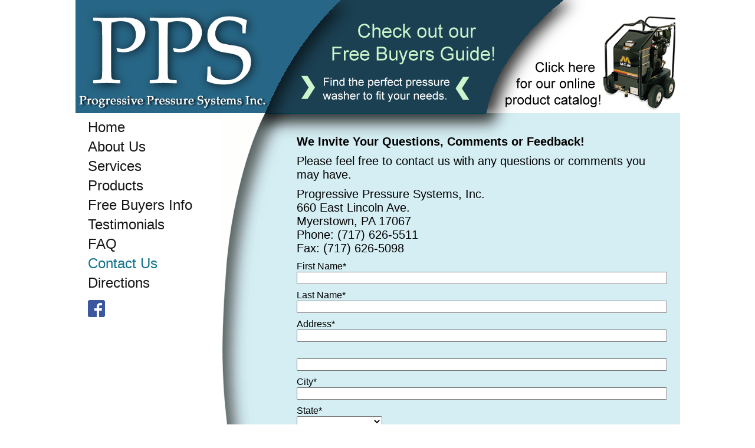

--- FILE ---
content_type: text/html
request_url: https://progressivepressure.com/contact.php
body_size: 3302
content:
<!DOCTYPE HTML PUBLIC "-//W3C//DTD HTML 4.01//EN" "http://www.w3.org/TR/html4/strict.dtd">
<html>
<head>
<!-- Google Tag Manager -->
<script>(function(w,d,s,l,i){w[l]=w[l]||[];w[l].push({'gtm.start':
new Date().getTime(),event:'gtm.js'});var f=d.getElementsByTagName(s)[0],
j=d.createElement(s),dl=l!='dataLayer'?'&l='+l:'';j.async=true;j.src=
'https://www.googletagmanager.com/gtm.js?id='+i+dl;f.parentNode.insertBefore(j,f);
})(window,document,'script','dataLayer','GTM-KDHR68D');</script>
<!-- End Google Tag Manager -->
<title>Progressive Pressure Systems, Inc.</title>
<meta name="author" content="Larry">
<meta name="copyright" content="Progressive Preasure Systems, Inc.">
<meta name="keywords" content="pressure cleaning,pressure cleaning equipment,water reclamation equipment,accessories,detergents,alternative fuel carburetion,Mi-T-M,Jenny,Reel Quick, Inc.,Steel Eagle, Enviromental Cleaning Systems, preasure">
<meta name="description" content="We provide professional sales and service of specialized pressure cleaning and water reclamation equipment, as well as a complete line of accessories and detergents.">
<meta name="summary" content="Our Goal: We at Progressive Pressure Systems will strive to be the leader in South Eastern Pennsylvania both in our provision of service and parts as well as a supplier of quality equipment designed for specific jobs">
<meta name="ROBOTS" content="INDEX, FOLLOW">
<meta name="promotion" content="http://www.cyberperks.net/">
<meta http-equiv="content-type" content="text/html; charset=UTF-8">
<meta http-equiv="expires" content="0">
<link rel="shortcut icon" type="image/x-icon" href="/favicon_pps.jpg">
<link href="css/reset.css" rel="stylesheet" type="text/css">
<link href="css/pps.css" rel="stylesheet" type="text/css">
<script src="js/scripts.js" type="text/javascript" charset="utf-8"></script>
<link rel="stylesheet" href="https://maxcdn.bootstrapcdn.com/font-awesome/4.4.0/css/font-awesome.min.css">
<meta name="viewport" content="width=device-width, initial-scale=1.0">
</head><body>
<!-- Google Tag Manager (noscript) -->
<noscript><iframe src="https://www.googletagmanager.com/ns.html?id=GTM-KDHR68D"
height="0" width="0" style="display:none;visibility:hidden"></iframe></noscript>
<!-- End Google Tag Manager (noscript) -->
<div id="body">
	<div id="header">
		<div id="headercontainer" class="container">
			<div id="productcatalog"><a href="https://www.yourchoicespecialties.com/pressure-washing-products"><img src="images/click_here_for_our_online_product_catalog.png" width="302" height="165" border="0" alt="Click here for our online product catalog!"><h1>Product Catalog</h1></a></div>
			<div id="buyersguide"><a href="buyers.php"><img src="images/CheckOutBuyersGuide.png" width="339" height="137" border="0" alt="Check out our Free Buyers Guide! Find the perfect pressure washer to fit your needs."><h1>Buyers Guide</h1></a></div>
			<div id="logo"><a href="index.html"><img src="images/transparent.gif" width="325" height="146" border="0" alt="Progressive Preasure Systems, Inc."></a><h1>Progressive Pressure Systems, Inc.</h1></div>
		</div>
	</div>	<div id="main">
		<div id="maincontainer" class="container">
			<div id="mainback"><div class="menu-trigger"></div>
				<div id="navigation"  class="nav-primary">
                <ul id="nav">
                    <li><a href=".">Home</a></li>
                    <li><a href='about.php'>About Us</a></li>
                    <li><a href='services.php'>Services</a></li>
                    <li><a href='products.php'>Products</a></li>
                    <li><a href='buyers.php'>Free Buyers Info</a></li>
                    <li><a href='testimonials.php'>Testimonials</a></li>
                    <li><a href='faq.php'>FAQ</a></li>
                    <li>Contact Us</li>
                    <li><a href='directions.php'>Directions</a></li>
					 <li>
						<div style="display:block;margin:10px auto;"><a href="https://www.facebook.com/progressivepressuresystems/" target="blank"><img src="http://progressivepressure.com/images/FB-f-Logo__blue_29.png"></a></div>
					 </li>
                </ul>
            </div>            <div id="maincol">
					<p><b>We Invite Your Questions,
Comments or Feedback!</b></p>
					<p>Please feel free to contact us with any questions
or comments you may have.</p>
					<p>Progressive Pressure Systems, Inc.<br>
						660 East Lincoln Ave.<br>
						Myerstown, PA 17067<br>
						Phone: (717) 626-5511<br>
						Fax: (717) 626-5098</p>
					<form method="post" action="http://www.cyberperks.net/form_spitter.php">
		<INPUT TYPE="hidden" NAME="to" VALUE="info@progressivepressure.com">
		<INPUT TYPE="hidden" NAME="subject" VALUE="From the ProgressivePressure.com Contact Form">
		<INPUT TYPE="hidden" NAME="required" VALUE="firstname,lastname,address,city,state,zip,country,phone,email">
		<INPUT TYPE="hidden" NAME="thanks" VALUE="http://www.progressivepressure.com/thanks.php">
		              <div class="contacttab">
						<div>First Name*<br><span><INPUT type="text" name="firstname" class="formfield"></span></div>
		                <div>Last Name*<br><span><input type="text" name="lastname" class="formfield"></span></div>
						<div>Address*<br><span><INPUT type="text" name="address" class="formfield"></span><br><span><INPUT type="text" name="address2" class="formfield"></span></div>
						<div>City*<br><span><INPUT type="text" name="city" class="formfield"></span></div>
		                <div style="margin-bottom:20px;">State*<br>
		                    <SELECT NAME="state" class="formfield">
		                      <OPTION value="" SELECTED> 
		                      <OPTION value=" "> None 
		                      <OPTION VALUE="AL" > Alabama 
		                      <OPTION VALUE="AK" > Alaska 
		                      <OPTION VALUE="AZ" > Arizona 
		                      <OPTION VALUE="AR" > Arkansas 
		                      <OPTION VALUE="CA" > California 
		                      <OPTION VALUE="CO" > Colorado 
		                      <OPTION VALUE="CT" > Connecticut 
		                      <OPTION VALUE="DE" > Delaware 
		                      <OPTION VALUE="DC" > District of Columbia 
		                      <OPTION VALUE="FL" > Florida 
		                      <OPTION VALUE="GA" > Georgia 
		                      <OPTION VALUE="HI" > Hawaii 
		                      <OPTION VALUE="ID" > Idaho 
		                      <OPTION VALUE="IL" > Illinois 
		                      <OPTION VALUE="IN" > Indiana 
		                      <OPTION VALUE="IA" > Iowa 
		                      <OPTION VALUE="KS" > Kansas 
		                      <OPTION VALUE="KY" > Kentucky 
		                      <OPTION VALUE="LA" > Louisiana 
		                      <OPTION VALUE="ME" > Maine 
		                      <OPTION VALUE="MD" > Maryland 
		                      <OPTION VALUE="MA" > Massachusetts 
		                      <OPTION VALUE="MI" > Michigan 
		                      <OPTION VALUE="MN" > Minnesota 
		                      <OPTION VALUE="MS" > Mississippi 
		                      <OPTION VALUE="MO" > Missouri 
		                      <OPTION VALUE="MT" > Montana 
		                      <OPTION VALUE="NE" > Nebraska 
		                      <OPTION VALUE="NV" > Nevada 
		                      <OPTION VALUE="NH" > New Hampshire 
		                      <OPTION VALUE="NJ" > New Jersey 
		                      <OPTION VALUE="NM" > New Mexico 
		                      <OPTION VALUE="NY" > New York 
		                      <OPTION VALUE="NC" > North Carolina 
		                      <OPTION VALUE="ND" > North Dakota 
		                      <OPTION VALUE="OH" > Ohio 
		                      <OPTION VALUE="OK" > Oklahoma 
		                      <OPTION VALUE="OR" > Oregon 
		                      <OPTION VALUE="PA" > Pennsylvania 
		                      <OPTION VALUE="RI" > Rhode Island 
		                      <OPTION VALUE="SC" > South Carolina 
		                      <OPTION VALUE="SD" > South Dakota 
		                      <OPTION VALUE="TN" > Tennessee 
		                      <OPTION VALUE="TX" > Texas 
		                      <OPTION VALUE="UT" > Utah 
		                      <OPTION VALUE="VT" > Vermont 
		                      <OPTION VALUE="VA" > Virginia 
		                      <OPTION VALUE="WA" > Washington 
		                      <OPTION VALUE="WV" > West Virginia 
		                      <OPTION VALUE="WI" > Wisconsin 
		                      <OPTION VALUE="WY" > Wyoming 
		                      <OPTION VALUE="AA" > APO/FPO - AA 
		                      <OPTION VALUE="AE" > APO/FPO - AE 
		                      <OPTION VALUE="AP" > APO/FPO - AP 
		                      <option VALUE="AS" > American Samoa 
		                      <OPTION VALUE="GU" > Guam 
		                      <OPTION VALUE="PR" > Puerto Rico 
		                      <OPTION VALUE="VI" > US Virgin Islands 
		                      <OPTION VALUE="AB" > Alberta 
		                      <OPTION VALUE="BC" > British Columbia 
		                      <OPTION VALUE="MB" > Manitoba 
		                      <OPTION VALUE="NB" > New Brunswick 
		                      <OPTION VALUE="NF" > NewFoundland 
		                      <OPTION VALUE="NT" > Northwest Territory 
		                      <OPTION VALUE="NS" > Nova Scotia 
		                      <OPTION VALUE="ON" > Ontario 
		                      <OPTION VALUE="PE" > Prince Edward Island 
		                      <OPTION VALUE="PQ" > Quebec 
		                      <OPTION VALUE="SK" > Saskatchewan 
		                      <OPTION VALUE="YT" > Yukon Territory</OPTION>
		                    </SELECT></div>
		                <div>Zip Code*<br><span><INPUT type="text" name="zip" class="formfield"></span></div>
						<div style="margin-bottom:20px;">Country*<br> 
		                    <select name="country" class="formfield">
							<OPTION value="" SELECTED>
		                      <option value="AR">Argentina</option>
		                      <option value="AU">Australia</option>
		                      <option value="AT">Austria</option>
		                      <option value="BS">Bahamas</option>
		                      <option value="BE">Belgium</option>
		                      <option value="BR">Brazil</option>
		                      <option value="CA">Canada</option>
		                      <option value="CL">Chile</option>
		                      <option value="CR">Costa Rica</option>
		                      <option value="DK">Denmark</option>
		                      <option value="DO">Dominican Republic</option>
		                      <option value="FI">Finland</option>
		                      <option value="FR">France</option>
		                      <option value="DE">Germany</option>
		                      <option value="GR">Greece</option>
		                      <option value="GT">Guatemala</option>
		                      <option value="HK">Hong Kong</option>
		                      <option value="IE">Ireland</option>
		                      <option value="IL">Israel</option>
		                      <option value="IT">Italy</option>
		                      <option value="MY">Malaysia</option>
		                      <option value="MX">Mexico</option>
		                      <option value="NL">Netherlands</option>
		                      <option value="NZ">New Zealand</option>
		                      <option value="NO">Norway</option>
		                      <option value="PA">Panama</option>
		                      <option value="PT">Portugal</option>
		                      <option value="PR">Puerto Rico</option>
		                      <option value="SG">Singapore</option>
		                      <option value="ES">Spain</option>
		                      <option value="SE">Sweden</option>
		                      <option value="CH">Switzerland</option>
		                      <option value="TW">Taiwan</option>
		                      <option value="TH">Thailand</option>
		                      <option value="GB">United Kingdom</option>
		                      <option value="US" selected>United States of America</option>
		                    </select></div>
						<div>Phone*<br><span><INPUT type="text" name="phone" class="formfield"></span></div>
						<div>e-Mail*<br><span><INPUT type="text" name="email" class="formfield"></span></div>
		                <!-- 
		                <div>I would like to sign up to receive notice of specials. <input type="radio" name="newsletter" value="yes" checked> Yes&nbsp;&nbsp;&nbsp;&nbsp;&nbsp;&nbsp;&nbsp;&nbsp;&nbsp;&nbsp; <input type="radio" name="newsletter" value="no"> No</div>
						-->
						<div>Comments or Questions? If you've tried one of our products and love it, let us know that, too.<br><span><TEXTAREA name="comments" class="textarea" rows="10" ></TEXTAREA></span></div>
				          <div style="display:table;margin:0 auto;">
				          <div style="display:table-cell;padding:10px;"><input type="submit" value="Submit" class="submit"></div>
				          <div style="display:table-cell;padding:10px;"><input type="reset" value="Reset" class="submit"></div>
						</div>
					</div>
		        </FORM>
					<br>&nbsp;
            </div>
			</div>
		</div>
	</div>
<div id="footer">
		<div id="footercontainer" class="container">
			<h1>Progressive Pressure Systems Inc.</h1><h1>660 East Lincoln Ave, 
 Myerstown, PA 17067</h1><h1>Phone: (717) 626-5511 Fax:(717) 626-5098</h1>
			<p><br><br>Copyright &copy; <script language="JavaScript">
new Date();
var d = new Date();
document.write(d.getFullYear()); 
</script> </p>
		</div>	
	</div>
</div>
<script src='http://cdnjs.cloudflare.com/ajax/libs/jquery/2.1.3/jquery.min.js'></script>
<script src="js/mobilenav.js"></script></div></body>
</html>

--- FILE ---
content_type: text/css
request_url: https://progressivepressure.com/css/reset.css
body_size: 349
content:
/* --------------------------------------------

	YAHOO RESET LIBRARY
	http://developer.yahoo.com/yui/reset
	
-------------------------------------------- */

body,div,dl,dt,dd,h1,h2,h3,h4,h5,h6,pre,fieldset,textarea,p,blockquote,th{
	margin: 0;
	padding: 0;
}

table
{
	border-collapse: collapse;
	border-spacing: 0;
}

fieldset,img { border: 0; }

address,caption,cite,code,dfn,em,th,var
{
	font-style: normal;
	font-weight: normal;
}

caption,th { text-align: left; }

h1,h2,h3,h4,h5,h6
{
	font-size: 100%;
	font-weight: normal;
}

q:before,q:after { content: ''; }
abbr,acronym { border: 0; }


.clearfix:after { content: "."; display: block; height: 0; clear: both; visibility: hidden; }
.clearfix { display: inline-block; }
/* Hides from IE-mac \*/
* html .clearfix { height: 1%; }
.clearfix { display: block; }
/* End hide from IE-mac */

a:active, a:focus { outline: 0; }#container #container2 #main #fullcontent table tr td p a {
	color: #FFF;
}


--- FILE ---
content_type: text/css
request_url: https://progressivepressure.com/css/pps.css
body_size: 2536
content:
@charset "UTF-8";
body {font-family: Arial,Helvetica,sans-serif;}
body.menu-active nav.nav-primary { left: 0px; }
body.menu-active nav.nav-primary ul { left: 0px; opacity: 1; }
html > body {  font-family: Arial,Helvetica,sans-serif;}
.clear {  clear: both;}
#body {margin: 0 auto;display:table;  padding: 0;width: 100%;min-width:312px;}
.container {  margin: 0 auto;  width:100%;max-width: 1024px;}
#header { background: url("../images/TopBanner.png") #1e90ff top left no-repeat scroll; margin: 0 auto;width: 100%;max-width: 1024px;  height: 192px;display:inherit;}
#headercontainer {  position:relative;display:table;}
#logo {  position: absolute;  padding: 0;  left: 0;  top: 0;  width: 325px;  height: 192px;}
#logo h1 {  text-indent: -9999px;}
#buyersguide {  position: absolute;  padding: 36px 0 0 377px;  left: 377;  top: 36;  width: 340px;  height: 139px;}
#buyersguide a {text-decoration: none;}
#buyersguide h1 {  text-indent: -9999px;}
#productcatalog {  position: absolute;  padding: 22px 0 0 715px;  left: 715;  top: 22;  width: 302px;  height: 165px;}
#productcatalog a {text-decoration: none;}
#productcatalog h1 {  text-indent: -9999px;}
#main {  padding: 0 0;display:inherit;width:100%;max-width: 1024px;margin: 0 auto;}
#maincontainer {  margin: 0 auto;  padding: 0 0;display:table;}
#homestorefront{  margin: 0 0 0 266px;  float: left;  background: url(../images/HomeStoreFront.png) #ffffff right top no-repeat scroll;  width: 759px;  height: 407px;}
#specials a img{  margin: 25px 0 0 50px;  width: 250px;  height: 50px;  border-width: 0;  background: url(../images/buttonMonthlySpecial.png) top left no-repeat;display: block;position: relative;}
#specials a:hover img {  background: url(../images/buttonMonthlySpecialUP.png) top left no-repeat;}
#specials h1 {  text-indent: -9999px;}
#video a img{  position:relative;  left:-230px;  width: 134px;  height: 31px;  border-width: 0;  background: url(../images/our_video.png) top left no-repeat;top: 275px;}
#video a:hover img {  background: url(../images/our_videoUP.png) top left no-repeat;}
#video h1 {  text-indent: -9999px;}
#mainback{  margin: 0 0 0 249px;  float: left;  background: url(../images/LeftBack.png) #ffffff top left no-repeat scroll;  width: 776px;}
#maincol{  margin: 37px 0 0 0;  padding: 0 0 0 126px;  float: left;  width: 630px;display:table-cell;}
#maincol p {font-size: 20px;margin-bottom: 10px;}
#maincol h1 {font-size: 28px;}
#maincol h2 {font-size: 24px;  font-weight: bold;}
#maincol img {padding: 0px 15px 15px 0px;}
#maincolp img {margin: 0 0 -4px 0;  padding: 0 0 0 0;}
#maincol img.proimg {float:none;margin: 0 auto;display: block;}
#maincol li {font-size: 20px;}
#maincol a {color: #10728A;  text-decoration: none;}
#maincol a:hover { color: #1B4052;  text-decoration: none;}
#navigation {margin: 10px 0 0 -228px;  width: 185px;  height: 292px;  background-color: #ffffff;float: left;}
#navigation2 {  margin: 37px 0 0 -228px;  width: 185px;  height: 292px;  background-color: #ffffff;display:table;float: left;}
ul#nav {  margin: 0;  padding: 0;}
#nav li {  padding: 0 0 5px;  list-style-type: none;  list-style-image: none;  list-style-position: outside;  color: #10728A;  font-size: 24px;}
#nav li a {  color: #161616;  text-decoration: none;
}#nav li a:hover {  color: #10728A;  text-decoration: none;}
#sub1 li {  margin: 0 0 0 -5px;  list-style-image: url("../images/NavArrow.png");  font-size: 16px;}
#sub2 li {  margin: 0 0 0 -20px;  list-style-image: url("../images/NavArrow2.png");  font-size: 14px;}
#sub3 li {  margin: 0 0 0 -35px;  list-style-image: none;}
#col1 {  margin: 0 15px;  float: left;  width: 305px;}
#col2 {  margin: 0 15px;  float: left;  width: 305px;}
#col3 {  margin: 0 15px;  float: left;  width: 305px;}
#col4 {  margin: 0 15px;}
.colbgfull {  border: 1px solid #a78863;  background-color: #f1e8d5;}
.colbg {  margin: 0 auto;  background-image: url(../img/colbg.jpg);  width: 251px;  background-color: #f0e8d4;}
.colheader {  margin: 0 auto;  padding: 8px 0;  background: transparent url(../img/colheader.gif) no-repeat scroll 0% 50%;  width: 171px;  height: 30px;  text-align: center;  position: relative;  top: -15px;  color: #443429;  font-size: 12px;}
.colheadersub {  margin: 0 10px;  padding: 8px 0;  background: transparent url(../img/colheader.gif) no-repeat scroll 0% 50%;  width: 171px;  height: 30px;  text-align: center;  position: relative;  top: -15px;  color: #443429;  font-size: 12px;}
.about {  padding: 0 0 15px;  position: relative;  top: -10px;}
.about p {  margin: 5px 10px;  padding: 0 15px;  color: ##1B4052;  font-size: 14px;  line-height: 19px;  text-indent: 15px;}
.subabout {  padding: 0 0 15px;  position: relative;  top: -10px;}
.subabout p {  margin: 5px 10px;  padding: 0 15px;  color: #604c40;  font-size: 14px;  line-height: 19px;  text-indent: 15px;}
.subphoto {  margin: 20px;  background: transparent url(../img/photobg.gif) no-repeat scroll 0% 50%;  width: 305px;  height: 194px;  float: right;}
.subphoto img {  position: relative;  top: 17px;  left: 17px;}
.photo {  background-image: url(../img/photobg.gif);  width: 305px;  height: 194px;}
.photo img {  position: relative;  top: 17px;  left: 17px;}
#welcome {  background: #f6ead0 url(../img/welcomebg.jpg) repeat-x scroll 0% 50%;}
#welcomecontainer {  padding: 10px 0 20px;  background: transparent url(../img/welcomecontainerbg.jpg) no-repeat scroll 0% 50%;}
#welcomecontainer h1 {  font-size: 17px;  font-weight: bold;}
#welcomecontainer p {  margin: 5px 10px;  color: #21211f;  font-size: 14px;  line-height: 19px;  text-indent: 15px;}
/* #footer {  background: url("../images/FooterAddress.png") #266585 top left no-repeat scroll;   background-color: #266585;  width:100%;max-width: 1025px;  height: 80px;display:inherit;margin: 0 auto;} */
#footer {  background-color: #266585;  width:100%;max-width: 1025px;  height: 80px;display:inherit;margin: 0 auto;}
#footercontainer {  padding: 0 0;display:table;}
#footercontainer p {  font-size: 12px;  color: #858585;  text-shadow: 1.00px 1.00px 1.00px #161616;  text-align: center;}
#footercontainer p a {  color: #858585;  text-decoration: none;}
#footercontainer p a:hover {  border-bottom: 1px dotted #ffffff;  color: #ffffff;  text-decoration: none;}
#footercontainer h1 {color: #fff;  text-align: center;  line-height: 24px;  font-weight: bold; padding-top:5px;}
#shoppingcartimage {  margin: 0 0 0 0;  padding: 0 0 0 0; /*  border: 1px #006A84 solid; */}
#thumbox {  background: url(../images/thumbox.png) top left no-repeat;  float:left;  padding: 11px 0 0 8px;
  width: 200px;  height: 190px;  text-align: center;}
#thumbox a {  color: #FFFFFF;  font-weight: bold;}
#thumbox a:hover {  color: #1B4052;  font-weight: bold;}
#thumboxt {  background: url(../images/thumbox250.png) top left no-repeat;  float:left;  padding: 27px 0 0 8px;  width: 250px;  height: 213px;  text-align: center; display: table; margin-bottom: 20px; width: 100%;}
#thumboxt a {  color: #FFFFFF;  font-weight: bold;}
#thumboxt a:hover {  color: #1B4052;  font-weight: bold;}
#turnpage {text-align: center;  font-size: 26px;  vertical-align: middle;}
.customertable {width:100%;}
.testtable {width:100%;}
#maincol table.testtable img {padding:15px;}
#maincol table.testtable a {font-size:12pt;}
.pageimg {float:right;padding:0 0 10px 10px;}
form input {width: 100%;}
form span {display: block;overflow: hidden;padding: 0 10px 10px 0;}
form textarea {display: block;overflow: hidden;padding: 0 10px 10px 0;width: 98%;}
.map-responsive{
    overflow:hidden;
    padding-bottom:56.25%;
    position:relative;
    height:0;
}
.map-responsive iframe{
    left:0;
    top:0;
    height:100%;
    width:100%;
    position:absolute;
}
#sorting {display:none;}

@media all and (max-width: 1000px), all and (min-aspect-ratio: 2\3), all and (min-device-aspect-ratio: 2\3) {
#header {background:#fff;height:auto;margin:0;}
#productcatalog {position: relative;padding: 0;  left: 0;  top: 0;  width: auto;  height: auto;text-align: center;width: 40%;float: right;display:table-cell;padding: 5px 5px 5px 0;}
#productcatalog a {border: solid #276585 1px;display: table;width: 100%;}
#productcatalog a img {display:none;}
#productcatalog h1 {text-indent: 0;color:#276585;padding:20px 5px;}
#buyersguide {position: relative;padding: 0;left: 0;top: 0;width: auto;height:auto;text-align: center;
width: 40%;float: right;padding: 5px 5px 5px 0;}
#buyersguide a {border: solid #276585 1px;display: table;width: 100%;}
#buyersguide a img {display:none;}
#buyersguide h1 {text-indent: 0;color: #276585;padding:20px 5px;}
#logo {background: url("../images/pps-logo_250.jpg") #276585 center top no-repeat scroll;position:relative;width:100%;display:table;height:auto;}
#logo h1 {display:none;}
#logo a {display:block;}
#homestorefront { margin: 0; float: none; background: url(../images/HomeStoreFront.png) #ffffff right top no-repeat scroll;width: 100%;height: 407px;}
#mainback{  margin: 0;  float: none;  background:none;  width: 100%;display:table;}
.nav-primary {position: absolute;top: 75px;left: -275px;bottom: 0;display: block;width: 100%;max-width: 275px;height: 100%;-moz-transition: all 300ms;-webkit-transition: all 300ms;transition: all 300ms;background-color: #eee;padding-top:25px;}
.nav-primary li {margin-bottom:25px;}
.nav-primary .wrap {margin:0px auto;}
#specials {display:table-row;background: rgba(255, 255, 255, 0.5) none repeat scroll 0% 0%;}
#specials a {color: #276585;text-decoration: none;}
#specials a img {left:0;  width: auto;  height: auto;  border-width: 0;  background:none;top:0;}
#specials h1 {text-indent:0;padding: 10px;}
#video {display:table-row;background: rgba(255, 255, 255, 0.5) none repeat scroll 0% 0%;}
#video a {color: #276585;text-decoration: none;}
#video a img {left:0;  width: auto;  height: auto;  border-width: 0;  background:none;top:0;}
#video h1 {text-indent:0;padding: 10px;}
#navigation { margin: 0; width: auto; height: auto;background-color:#fff;display: table;box-shadow: 5px 5px 5px rgba(0,0,0,.5);position: absolute;z-index: 100;}
#navigation2 { margin: 0; width: auto; height: auto;background-color:#fff;display: table;box-shadow: 5px 5px 5px rgba(0,0,0,.5);position: absolute;z-index: 100;}
#nav li {padding: 0 20px;font-size: 18px;}
body.menu-active .nav-primary { left: 0px; }
body.menu-active .nav-primary ul { left: 0px; opacity: 1; }
div.menu-trigger {position: absolute;top: 5px;left: 5px;background:#276585;cursor: pointer;-moz-transition: all 300ms;-webkit-transition: all 300ms;transition: all 300ms;z-index: 20;padding:21px 25px;display: block;}
div.menu-trigger::before {content: '\f0c9';display: block;color: #fff;font-family: "FontAwesome";font-style: normal;font-size: 1.2em;font-weight: normal;font-variant: normal;text-align: center;text-transform: none;line-height:normal;}
.menu-active div.menu-trigger::before {content: '\f147';}
div.menu-trigger::hover { color: #276585 }
#footer {background: none; background-color: #276585;width: 100%;max-width: 1025px;height: auto; display: inherit; margin: 0 auto;text-align:center;color:#fff}
#footercontainer h1 {text-indent:0;padding: 10px}
#maincol {margin: 0;padding: 20px;float: none; width: 100%;}
#maincol table {background-color: #0393b2;border-radius: 10px;}
#maincol td {display:table;float:left;width:50%;}
#maincol img.proimg {float:none;display: block;margin: 0 auto;width: 100%;}
.contacttab {background-color:#0393b2;width:90%;margin:0 auto;padding:20px;display:table;}
.contacttab div {margin:0 auto 20px}
#maincol table.testtable {width: 100%;}
#maincol table.testtable td {width: 50%;}
#maincol table.customertable td {width: 50%;}
#thumboxt {background:none;}
#thumbox {  background: none; float:none; width: 100%; height: 190px; text-align: center;padding: 10px;}
.customertable {width:100%;}
#maincol table.customertable a {color:#fff;}
#maincol table.customertable p {margin: 20px;}
.pageimg {display:block;margin:0 auto;float:none;padding:0;}
#sorting {float:right;display:block;}
}
@media all and (max-width: 600px) {
#sorting {float:none;margin-bottom: 20px;display:block;}
}
@media all and (max-width: 435px) {
div.menu-trigger {padding:21px 14px;}
#maincol table.testtable td {width:100%;}
#maincol td {width: 100%;}
}

--- FILE ---
content_type: application/javascript
request_url: https://progressivepressure.com/js/mobilenav.js
body_size: 133
content:
(function() {
	var $body = document.body
	, $menu_trigger = $body.getElementsByClassName('menu-trigger')[0];

	if ( typeof $menu_trigger !== 'undefined' ) {
		$menu_trigger.addEventListener('click', function() {
			$body.className = ( $body.className == 'menu-active' )? '' : 'menu-active';
		});
	}

}).call(this);

       jQuery('.under').click(function(evt){            
            jQuery('body').removeClass('menu-active');             
             evt.preventDefault();
        });
( jQuery, window , document );

--- FILE ---
content_type: application/javascript
request_url: https://progressivepressure.com/js/scripts.js
body_size: 341
content:
function wopen(url, name, w, h)
{
  // Fudge factors for window decoration space.
  // In my tests these work well on all platforms & browsers.
  w += 32;
  h += 96;
  wleft = (screen.width - w) / 2;
  wtop = (screen.height - h) / 2;
  // IE5 and other old browsers might allow a window that is
  // partially offscreen or wider than the screen. Fix that.
  // (Newer browsers fix this for us, but let's be thorough.)
  if (wleft < 0) {
    w = screen.width;
    wleft = 0;
  }
  if (wtop < 0) {
    h = screen.height;
    wtop = 0;
  }
  var win = window.open(url,
    name,
    'width=' + w + ', height=' + h + ', ' +
    'left=' + wleft + ', top=' + wtop + ', ' +
    'location=no, menubar=no, ' +
    'status=no, toolbar=no, scrollbars=no, resizable=no');
  // Just in case width and height are ignored
  win.resizeTo(w, h);
  // Just in case left and top are ignored
  win.moveTo(wleft, wtop);
  win.focus();
}


--- FILE ---
content_type: text/plain
request_url: https://www.google-analytics.com/j/collect?v=1&_v=j102&a=991053717&t=pageview&_s=1&dl=https%3A%2F%2Fprogressivepressure.com%2Fcontact.php&ul=en-us%40posix&dt=Progressive%20Pressure%20Systems%2C%20Inc.&sr=1280x720&vp=1280x720&_u=YEBAAEABAAAAACAAI~&jid=2120792408&gjid=319903917&cid=283382377.1769277527&tid=UA-108701941-1&_gid=1631582203.1769277527&_r=1&_slc=1&gtm=45He61m1h2n81KDHR68Dv77777756za200zd77777756&gcd=13l3l3l3l1l1&dma=0&tag_exp=103116026~103200004~104527907~104528500~104684208~104684211~105391253~115495938~115616986~115938465~115938468~116682876~117041587~117099529&z=497341542
body_size: -453
content:
2,cG-YYZ4NXZPSS